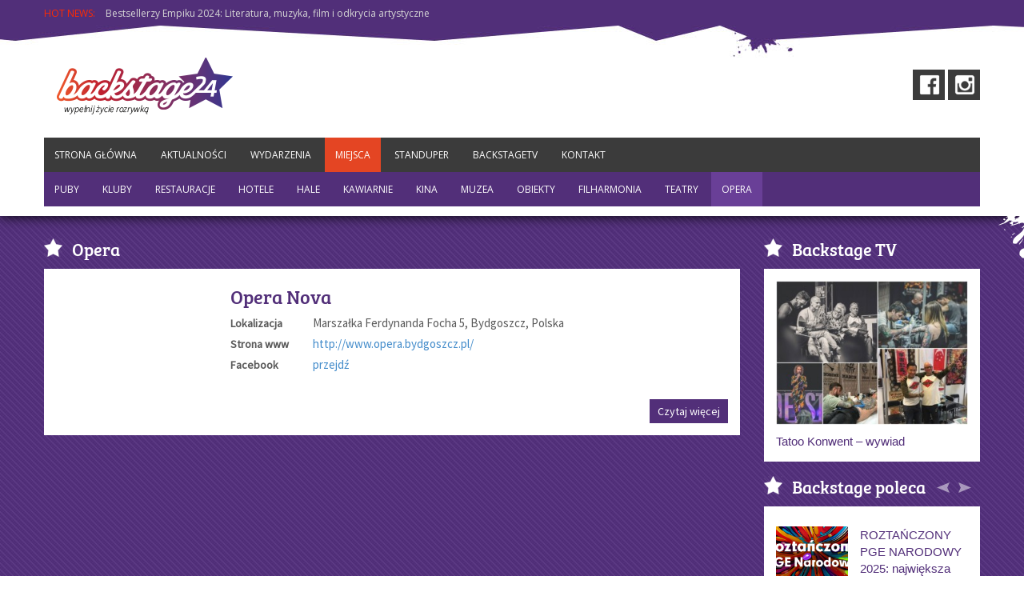

--- FILE ---
content_type: text/html; charset=UTF-8
request_url: http://backstage24.pl/miejsca_category/opera/
body_size: 9323
content:
<!DOCTYPE html>
<html lang="pl-PL" prefix="og: http://ogp.me/ns#">
<head>
<meta charset="UTF-8">
<meta name="viewport" content="width=device-width, initial-scale=1">
<link rel="profile" href="http://gmpg.org/xfn/11">
<link rel="pingback" href="http://backstage24.pl/xmlrpc.php">
  <link href="http://backstage24.pl/wp-content/themes/backstage24/images/favicon.ico" rel="shortcut icon" type="image/vnd.microsoft.icon" />
	<title>Archiwa: Opera - Backstage24</title>

<!-- This site is optimized with the Yoast SEO plugin v3.1.2 - https://yoast.com/wordpress/plugins/seo/ -->
<link rel="canonical" href="https://backstage24.pl/miejsca_category/opera/" />
<meta property="og:locale" content="pl_PL" />
<meta property="og:type" content="object" />
<meta property="og:title" content="Archiwa: Opera - Backstage24" />
<meta property="og:url" content="https://backstage24.pl/miejsca_category/opera/" />
<meta property="og:site_name" content="Backstage24" />
<!-- / Yoast SEO plugin. -->

<link rel="alternate" type="application/rss+xml" title="Backstage24 &raquo; Kanał z wpisami" href="https://backstage24.pl/feed/" />
<link rel="alternate" type="application/rss+xml" title="Backstage24 &raquo; Kanał z komentarzami" href="https://backstage24.pl/comments/feed/" />
		<script type="text/javascript">
			window._wpemojiSettings = {"baseUrl":"https:\/\/s.w.org\/images\/core\/emoji\/72x72\/","ext":".png","source":{"concatemoji":"http:\/\/backstage24.pl\/wp-includes\/js\/wp-emoji-release.min.js?ver=4.4.16"}};
			!function(a,b,c){function d(a){var c,d,e,f=b.createElement("canvas"),g=f.getContext&&f.getContext("2d"),h=String.fromCharCode;return g&&g.fillText?(g.textBaseline="top",g.font="600 32px Arial","flag"===a?(g.fillText(h(55356,56806,55356,56826),0,0),f.toDataURL().length>3e3):"diversity"===a?(g.fillText(h(55356,57221),0,0),c=g.getImageData(16,16,1,1).data,g.fillText(h(55356,57221,55356,57343),0,0),c=g.getImageData(16,16,1,1).data,e=c[0]+","+c[1]+","+c[2]+","+c[3],d!==e):("simple"===a?g.fillText(h(55357,56835),0,0):g.fillText(h(55356,57135),0,0),0!==g.getImageData(16,16,1,1).data[0])):!1}function e(a){var c=b.createElement("script");c.src=a,c.type="text/javascript",b.getElementsByTagName("head")[0].appendChild(c)}var f,g;c.supports={simple:d("simple"),flag:d("flag"),unicode8:d("unicode8"),diversity:d("diversity")},c.DOMReady=!1,c.readyCallback=function(){c.DOMReady=!0},c.supports.simple&&c.supports.flag&&c.supports.unicode8&&c.supports.diversity||(g=function(){c.readyCallback()},b.addEventListener?(b.addEventListener("DOMContentLoaded",g,!1),a.addEventListener("load",g,!1)):(a.attachEvent("onload",g),b.attachEvent("onreadystatechange",function(){"complete"===b.readyState&&c.readyCallback()})),f=c.source||{},f.concatemoji?e(f.concatemoji):f.wpemoji&&f.twemoji&&(e(f.twemoji),e(f.wpemoji)))}(window,document,window._wpemojiSettings);
		</script>
		<style type="text/css">
img.wp-smiley,
img.emoji {
	display: inline !important;
	border: none !important;
	box-shadow: none !important;
	height: 1em !important;
	width: 1em !important;
	margin: 0 .07em !important;
	vertical-align: -0.1em !important;
	background: none !important;
	padding: 0 !important;
}
</style>
<link rel='stylesheet' id='backstage24-style-css'  href='http://backstage24.pl/wp-content/themes/backstage24/style.css?ver=4.4.16' type='text/css' media='all' />
<link rel='https://api.w.org/' href='https://backstage24.pl/wp-json/' />
<link rel="EditURI" type="application/rsd+xml" title="RSD" href="https://backstage24.pl/xmlrpc.php?rsd" />
<link rel="wlwmanifest" type="application/wlwmanifest+xml" href="http://backstage24.pl/wp-includes/wlwmanifest.xml" /> 
<meta name="generator" content="WordPress 4.4.16" />
		<style type="text/css">.recentcomments a{display:inline !important;padding:0 !important;margin:0 !important;}</style>
			<link rel="stylesheet" type="text/css" href="http://backstage24.pl/wp-content/themes/backstage24/css/bootstrap.css">
	<link rel="stylesheet" type="text/css" href="http://backstage24.pl/wp-content/themes/backstage24/css/bootstrap-theme.css">
	<link rel="stylesheet" type="text/css" href="http://backstage24.pl/wp-content/themes/backstage24/css/template.css">
	<link href='http://fonts.googleapis.com/css?family=Open+Sans&subset=latin,latin-ext' rel='stylesheet' type='text/css'>
  	<link href='http://fonts.googleapis.com/css?family=Source+Sans+Pro&subset=latin,latin-ext' rel='stylesheet' type='text/css'>
  	<script src="//use.typekit.net/tuj5jva.js"></script>
<script> try { Typekit.load(); } catch(e){ }</script> 

	<script type="text/javascript" src="http://backstage24.pl/wp-content/themes/backstage24/js/jquery-2.1.1.min.js"></script>
  	<script type="text/javascript" src="http://backstage24.pl/wp-content/themes/backstage24/js/jquery.jrumble.1.3.js"></script>
  	<script type="text/javascript" src="http://backstage24.pl/wp-content/themes/backstage24/js/jquery.newsTicker.min.js"></script>
  	<script type="text/javascript" src="http://backstage24.pl/wp-content/themes/backstage24/js/bootstrap.min.js"></script>
    <script type="text/javascript" src="http://backstage24.pl/wp-content/themes/backstage24/js/jquery-ias.js"></script>
    <script type="text/javascript" src="http://backstage24.pl/wp-content/themes/backstage24/js/callbacks.js"></script>
    <script type="text/javascript" src="http://backstage24.pl/wp-content/themes/backstage24/js/extension/noneleft.js"></script>
    <script type="text/javascript" src="http://backstage24.pl/wp-content/themes/backstage24/js/extension/spinner.js"></script>
    <script type="text/javascript" src="http://backstage24.pl/wp-content/themes/backstage24/js/extension/trigger.js"></script>
  	<script type="text/javascript" src="http://backstage24.pl/wp-content/themes/backstage24/js/script.js"></script>
        
     <script>
        (function(i,s,o,g,r,a,m){i['GoogleAnalyticsObject']=r;i[r]=i[r]||function(){
        (i[r].q=i[r].q||[]).push(arguments)},i[r].l=1*new Date();a=s.createElement(o),
        m=s.getElementsByTagName(o)[0];a.async=1;a.src=g;m.parentNode.insertBefore(a,m)
        })(window,document,'script','//www.google-analytics.com/analytics.js','ga');
        
        ga('create', 'UA-61705954-1', 'auto');
        ga('send', 'pageview');
    </script>
    
</head>

<body class="archive tax-miejsca_category term-opera term-49 group-blog">
  	<div id="fb-root"></div>
	<script>(function(d, s, id) {
	  var js, fjs = d.getElementsByTagName(s)[0];
	  if (d.getElementById(id)) return;
	  js = d.createElement(s); js.id = id;
	  js.src = "//connect.facebook.net/pl_PL/sdk.js#xfbml=1&appId=666395650145499&version=v2.0";
	  fjs.parentNode.insertBefore(js, fjs);
	}(document, 'script', 'facebook-jssdk'));</script>

  <section id="newsbar">
  	<div class="holder">
  		<span>HOT NEWS:</span>
  		<ul class="hotnews" style="height: 20px; overflow: hidden;">
	  		
			<li>
				<a href="https://backstage24.pl/bestsellerzy-empiku-2024/">Bestsellerzy Empiku 2024: Literatura, muzyka, film i odkrycia artystyczne</a>
			</li>

			
			<li>
				<a href="https://backstage24.pl/gdansk-social-game-25/">Gdańsk Social Game – Wspólna Zabawa w Sercu Trójmiasta!</a>
			</li>

			
			<li>
				<a href="https://backstage24.pl/10-miejsc-trojmiescie-ktore-musisz-odwiedzic-2024-roku/">10 Miejsc w Trójmieście, Które Musisz Odwiedzić w 2024 Roku</a>
			</li>

			
			<li>
				<a href="https://backstage24.pl/popek-ujawnia-okladke-albumu-krol-albanii/">Popek ujawnia okładkę albumu „Król Albanii”.</a>
			</li>

			
			<li>
				<a href="https://backstage24.pl/aliexpresswpolsce/">AliExpress wchodzi do Polski &#8211; gigant sprzedaży internetowej. Będzie tanio jak nigdy!</a>
			</li>

			
			<li>
				<a href="https://backstage24.pl/popek-uniewinniony/">Popek uniewinniony! Już w Polsce!</a>
			</li>

			
			<li>
				<a href="https://backstage24.pl/lipnodisco/">Lipno Disco Festiwal przerwany a organizator zniknął !</a>
			</li>

			
			<li>
				<a href="https://backstage24.pl/ciemniejsza-strona-greya/">Co musisz wiedzieć o „Ciemniejszej stronie Greya”? [10 FAKTÓW]</a>
			</li>

			
			<li>
				<a href="https://backstage24.pl/warsaw-shore-kreci/">Warsaw Shore kręci po raz 5. Bez Alana lecz z nowymi bliźniakami!</a>
			</li>

					</ul>
  	
  	</div>
  </section>
  <section id="logobar">
  	<div class="holder">
      
  		  <a href="https://backstage24.pl/"><img src="http://backstage24.pl/wp-content/themes/backstage24/images/logo.png" class="logoimg"></a>
      
      <iframe src="//www.facebook.com/plugins/like.php?href=http%3A%2F%2Ffacebook.com%2F359446847526002&amp;width&amp;layout=button_count&amp;action=like&amp;show_faces=false&amp;share=false&amp;height=21" scrolling="no" frameborder="0" style="border:none; overflow:hidden; height:21px;" allowTransparency="true"></iframe>

<!--       <div class="pull-right cityselector">
      <img src="/images/city-logo.png" class="citylogo">
        <div class="dropdown">
          <a id="dLabel" role="button" class="cityselect" data-toggle="dropdown" data-target="#" href="javascript:void(0);">
            Bydgoszcz <span class="caret"></span>
          </a>


          <ul class="dropdown-menu dropdown-menu-right" role="menu" aria-labelledby="dLabel">
            <li><a href="#">Toruń</a></li>
          </ul>
        </div>
      </div> -->
      <div class="pull-right">
       <div class="socl">
        <a href="https://www.facebook.com/backstage24/" class="facebook" target="_blank"><img src="http://backstage24.pl/wp-content/themes/backstage24/images/facebook-48.png"></a>   
        <a href="http://instagram.com/backstage24pl" class="instagram"  target="_blank"><img src="http://backstage24.pl/wp-content/themes/backstage24/images/instagram-48.png"></a>   
       </div>
      </div>     
  	</div>
  </section>

    <nav class="navigation" role="navigation">
    <div class="holder">
      
        <div class="navbar-header">
          <button type="button" class="navbar-toggle" data-toggle="collapse" data-target="#navbar-modules">
            <span class="sr-only">Navigation</span>
            <span class="icon-bar"></span>
            <span class="icon-bar"></span>
            <span class="icon-bar"></span>
          </button>
        </div>

        <div class="collapse navbar-collapse" id="navbar-modules">
         	<ul id="menu-top_menu" class="navigationbar"><li id="menu-item-7" class="menu-item menu-item-type-custom menu-item-object-custom menu-item-has-children menu-item-7"><a href="https://backstage24.pl">Strona główna</a>
<ul class="sub-menu">
	<li id="menu-item-2927" class="menu-item menu-item-type-taxonomy menu-item-object-category menu-item-2927"><a href="https://backstage24.pl/kategoria/premiery/">Premiery &#8211; Filmy, Płyty, Ksiązki</a></li>
	<li id="menu-item-2928" class="menu-item menu-item-type-taxonomy menu-item-object-category menu-item-2928"><a href="https://backstage24.pl/kategoria/patronat/">Patronaty</a></li>
	<li id="menu-item-2929" class="menu-item menu-item-type-taxonomy menu-item-object-category menu-item-2929"><a href="https://backstage24.pl/kategoria/recenzje/">Recenzje</a></li>
</ul>
</li>
<li id="menu-item-856" class="menu-item menu-item-type-taxonomy menu-item-object-category menu-item-has-children menu-item-856"><a href="https://backstage24.pl/kategoria/aktualnosci/">Aktualności</a>
<ul class="sub-menu">
	<li id="menu-item-858" class="menu-item menu-item-type-taxonomy menu-item-object-category menu-item-858"><a href="https://backstage24.pl/kategoria/aktualnosci/kultura/">Kultura</a></li>
	<li id="menu-item-860" class="menu-item menu-item-type-taxonomy menu-item-object-category menu-item-860"><a href="https://backstage24.pl/kategoria/aktualnosci/rozrywka/">Rozrywka</a></li>
	<li id="menu-item-2934" class="menu-item menu-item-type-taxonomy menu-item-object-category menu-item-2934"><a href="https://backstage24.pl/kategoria/aktualnosci/rozrywka/koncert/">✔ Koncert</a></li>
	<li id="menu-item-2933" class="menu-item menu-item-type-taxonomy menu-item-object-category menu-item-2933"><a href="https://backstage24.pl/kategoria/aktualnosci/rozrywka/impreza/">✔ Impreza</a></li>
	<li id="menu-item-859" class="menu-item menu-item-type-taxonomy menu-item-object-category menu-item-859"><a href="https://backstage24.pl/kategoria/aktualnosci/muzyka/">Muzyka</a></li>
	<li id="menu-item-2930" class="menu-item menu-item-type-taxonomy menu-item-object-category menu-item-2930"><a href="https://backstage24.pl/kategoria/aktualnosci/kino/">Kino</a></li>
	<li id="menu-item-857" class="menu-item menu-item-type-taxonomy menu-item-object-category menu-item-857"><a href="https://backstage24.pl/kategoria/aktualnosci/konkursy/">Konkursy</a></li>
</ul>
</li>
<li id="menu-item-785" class="menu-item menu-item-type-custom menu-item-object-custom menu-item-has-children menu-item-785"><a href="https://backstage24.pl/wydarzenie/">Wydarzenia</a>
<ul class="sub-menu">
	<li id="menu-item-789" class="menu-item menu-item-type-taxonomy menu-item-object-wydarzenie_category menu-item-789"><a href="https://backstage24.pl/wydarzenie_category/koncert/">Koncert</a></li>
	<li id="menu-item-786" class="menu-item menu-item-type-taxonomy menu-item-object-wydarzenie_category menu-item-786"><a href="https://backstage24.pl/wydarzenie_category/impreza/">Impreza</a></li>
	<li id="menu-item-787" class="menu-item menu-item-type-taxonomy menu-item-object-wydarzenie_category menu-item-787"><a href="https://backstage24.pl/wydarzenie_category/kino/">Kino</a></li>
	<li id="menu-item-790" class="menu-item menu-item-type-taxonomy menu-item-object-wydarzenie_category menu-item-790"><a href="https://backstage24.pl/wydarzenie_category/opera/">Opera</a></li>
	<li id="menu-item-792" class="menu-item menu-item-type-taxonomy menu-item-object-wydarzenie_category menu-item-792"><a href="https://backstage24.pl/wydarzenie_category/teatr/">Teatr</a></li>
	<li id="menu-item-2931" class="menu-item menu-item-type-taxonomy menu-item-object-category menu-item-2931"><a href="https://backstage24.pl/kategoria/wydarzenie-tygodnia/">Wydarzenie tygodnia!</a></li>
</ul>
</li>
<li id="menu-item-794" class="menu-item menu-item-type-custom menu-item-object-custom current-menu-ancestor current-menu-parent menu-item-has-children menu-item-794"><a href="https://backstage24.pl/miejsca/">Miejsca</a>
<ul class="sub-menu">
	<li id="menu-item-804" class="menu-item menu-item-type-taxonomy menu-item-object-miejsca_category menu-item-804"><a href="https://backstage24.pl/miejsca_category/puby/">Puby</a></li>
	<li id="menu-item-800" class="menu-item menu-item-type-taxonomy menu-item-object-miejsca_category menu-item-800"><a href="https://backstage24.pl/miejsca_category/kluby/">Kluby</a></li>
	<li id="menu-item-805" class="menu-item menu-item-type-taxonomy menu-item-object-miejsca_category menu-item-805"><a href="https://backstage24.pl/miejsca_category/restauracje/">Restauracje</a></li>
	<li id="menu-item-797" class="menu-item menu-item-type-taxonomy menu-item-object-miejsca_category menu-item-797"><a href="https://backstage24.pl/miejsca_category/hotele/">Hotele</a></li>
	<li id="menu-item-796" class="menu-item menu-item-type-taxonomy menu-item-object-miejsca_category menu-item-796"><a href="https://backstage24.pl/miejsca_category/hale/">Hale</a></li>
	<li id="menu-item-798" class="menu-item menu-item-type-taxonomy menu-item-object-miejsca_category menu-item-798"><a href="https://backstage24.pl/miejsca_category/kawiarnie/">Kawiarnie</a></li>
	<li id="menu-item-799" class="menu-item menu-item-type-taxonomy menu-item-object-miejsca_category menu-item-799"><a href="https://backstage24.pl/miejsca_category/kina/">Kina</a></li>
	<li id="menu-item-801" class="menu-item menu-item-type-taxonomy menu-item-object-miejsca_category menu-item-801"><a href="https://backstage24.pl/miejsca_category/muzea/">Muzea</a></li>
	<li id="menu-item-802" class="menu-item menu-item-type-taxonomy menu-item-object-miejsca_category menu-item-802"><a href="https://backstage24.pl/miejsca_category/obiekty/">Obiekty</a></li>
	<li id="menu-item-795" class="menu-item menu-item-type-taxonomy menu-item-object-miejsca_category menu-item-795"><a href="https://backstage24.pl/miejsca_category/filharmonia/">Filharmonia</a></li>
	<li id="menu-item-806" class="menu-item menu-item-type-taxonomy menu-item-object-miejsca_category menu-item-806"><a href="https://backstage24.pl/miejsca_category/teatry/">Teatry</a></li>
	<li id="menu-item-803" class="menu-item menu-item-type-taxonomy menu-item-object-miejsca_category current-menu-item menu-item-803"><a href="https://backstage24.pl/miejsca_category/opera/">Opera</a></li>
</ul>
</li>
<li id="menu-item-4229" class="menu-item menu-item-type-taxonomy menu-item-object-category menu-item-4229"><a href="https://backstage24.pl/kategoria/standuper/">StandUper</a></li>
<li id="menu-item-862" class="menu-item menu-item-type-taxonomy menu-item-object-category menu-item-has-children menu-item-862"><a href="https://backstage24.pl/kategoria/backstagetv-zapowiedzi-2/">BackstageTV</a>
<ul class="sub-menu">
	<li id="menu-item-2932" class="menu-item menu-item-type-taxonomy menu-item-object-category menu-item-2932"><a href="https://backstage24.pl/kategoria/backstagetv-zapowiedzi-2/wywiady/">Wywiady</a></li>
</ul>
</li>
<li id="menu-item-825" class="menu-item menu-item-type-post_type menu-item-object-page menu-item-has-children menu-item-825"><a href="https://backstage24.pl/kontakt/">Kontakt</a>
<ul class="sub-menu">
	<li id="menu-item-829" class="menu-item menu-item-type-post_type menu-item-object-page menu-item-829"><a href="https://backstage24.pl/redakcja/">Redakcja Backstage24</a></li>
	<li id="menu-item-826" class="menu-item menu-item-type-post_type menu-item-object-page menu-item-826"><a href="https://backstage24.pl/o-nas/">O nas</a></li>
	<li id="menu-item-827" class="menu-item menu-item-type-post_type menu-item-object-page menu-item-827"><a href="https://backstage24.pl/partnerzy/">Partnerzy</a></li>
	<li id="menu-item-828" class="menu-item menu-item-type-post_type menu-item-object-page menu-item-828"><a href="https://backstage24.pl/patronat-wspolpraca/">Patronat / Współpraca</a></li>
</ul>
</li>
</ul>        </div>

    </div>
  </nav>

  <section id="content">
  	
  	<div class="holder">
<div class="row">
	<div class="col-sm-9" id="posts"><div class="section_title">Opera</div>						
				
<article id="post-442" class="article_container martop post post-442 miejsca type-miejsca status-publish has-post-thumbnail hentry miejsca_category-opera">
<div class="row">

	<div class="col-sm-3">
			<div class="article-thumbnail">
				<a href="https://backstage24.pl/miejsca/opera-nova/">
					
				</a>
			</div>

	</div>
		
	<div class="col-sm-9">
		<div class="article_text" style="height: auto;">
			<h2><a href="https://backstage24.pl/miejsca/opera-nova/">Opera Nova</a></h2>
		<label>Lokalizacja</label> Marszałka Ferdynanda Focha 5, Bydgoszcz, Polska<br>		 <label>Strona www</label> <a href='http://www.opera.bydgoszcz.pl/' target='_blank'>http://www.opera.bydgoszcz.pl/</a><br>		 <label>Facebook</label> <a href='https://www.facebook.com/pages/Opera-Nova-w-Bydgoszczy/'>przejdź</a><br>						</div>
		<div class="article_footer">
			<div class="row">
				<div class="col-xs-12" style="text-align:right">
					<a href="https://backstage24.pl/miejsca/opera-nova/" class="readmore">Czytaj więcej</a>
				</div>
			</div>
		</div>
	</div>
	<!-- <div class="featured">Redakcja<br>Poleca</div> -->

</div>
</article>

			
			
			</div>
	<div class="col-sm-3">
	
<!-- <div id="secondary" class="widget-area" role="complementary"> -->
	<!-- </div> --><!-- #secondary -->


<div class="section_title">Backstage TV</div>
<div class="article_container">
	<div class="backstagetvmodule" id="backstagetv">
		
									
				<a href="https://backstage24.pl/tatoo-konwent-wywiad/">
				<img width="300" height="225" src="https://backstage24.pl/wp-content/uploads/2016/07/Untitled-610x457-300x225.jpeg" class="img-responsive wp-post-image" alt="Untitled-610x457" srcset="https://backstage24.pl/wp-content/uploads/2016/07/Untitled-610x457-300x225.jpeg 300w, https://backstage24.pl/wp-content/uploads/2016/07/Untitled-610x457.jpeg 610w" sizes="(max-width: 300px) 100vw, 300px" />			
				<div class="caption-title">Tatoo Konwent &#8211; wywiad</div>

						</a>
				
				
	</div>
</div>

<div class="section_title">Backstage poleca

  <!-- Controls -->
  <a class="leftbtv carousel-control" href="#backstage" role="button" data-slide="prev">
    <img src="http://backstage24.pl/wp-content/themes/backstage24/images/arrow-left.png">
  </a>
  <a class="rightbtv carousel-control" href="#backstage" role="button" data-slide="next">
    <img src="http://backstage24.pl/wp-content/themes/backstage24/images/arrow-right.png">
  </a>

</div>

<div class="article_container backstagetvmodule carousel" id="backstage" data-ride="carousel" data-interval="false">
	<div class="carousel-inner">

			<div class="item active">
					<a href="https://backstage24.pl/roztanczony-pge-narodowy-2025-najwieksza-impreza-taneczna-wraca-warszawy/">
						<img width="90" height="90" src="https://backstage24.pl/wp-content/uploads/2025/09/obraz_2025-09-01_162925382-150x150.png" class="img-responsive backstagemoduleimg wp-post-image" alt="Roztanczony-Narodowy" />							<div class="caption-title">ROZTAŃCZONY PGE NARODOWY 2025: największa impreza taneczna wraca do Warszawy!!</div>
							<p><p>W sobotę 27 września 2025 r. stadion PGE Narodowy zamieni się w jeden wielki parkiet. Na dwóch scenach – Rap/Pop i Disco – wystąpi plejada gwiazd, a dziesiątki tysięcy fanów bawić się będą przy hitach znanych z radiowych i klubowych playlist. Sprzedaż biletów trwa – ceny od 95 [&hellip;]</p>
</p>
					</a>
			</div>
			
			
			<div class="item ">
					<a href="https://backstage24.pl/meskie-granie-2025-gdansku-muzyczna-eksplozja-emocje-gwiazdami/">
						<img width="90" height="90" src="https://backstage24.pl/wp-content/uploads/2025/07/IMG_0809-150x150.jpeg" class="img-responsive backstagemoduleimg wp-post-image" alt="IMG_0809" />							<div class="caption-title">Męskie Granie 2025 w Gdańsku: muzyczna eksplozja i emocje pod gwiazdami!</div>
							<p><p>&#x1f4cd; Polsat Plus Arena Gdańsk | &#x1f4c5; 18–19 lipca 2025 Pierwszy dzień Męskiego Grania 2025 w Gdańsku udowodnił, że to wydarzenie to coś więcej niż tylko festiwal – to muzyczna tradycja, która co roku zaskakuje świeżością, emocjami i świetną produkcją. W piątek 18 lipca setki fanów z całej [&hellip;]</p>
</p>
					</a>
			</div>
			
			
			<div class="item ">
					<a href="https://backstage24.pl/salt-wave-2025/">
						<img width="90" height="90" src="https://backstage24.pl/wp-content/uploads/2025/05/obraz_2025-05-14_212800215-150x150.png" class="img-responsive backstagemoduleimg wp-post-image" alt="obraz_2025-05-14_212800215" />							<div class="caption-title">Salt Wave 2025 w Jastarni – muzyczna uczta nad Bałtykiem!</div>
							<p><p>Jeśli marzysz o wyjątkowym muzycznym doświadczeniu w klimacie nadmorskim, to festiwal Salt Wave by Porsche 2025 jest wydarzeniem, którego nie możesz przegapić! Już 1 i 2 sierpnia na lotnisku w malowniczej Jastarni, na Półwyspie Helskim, odbędzie się butikowy festiwal, który łączy różnorodne brzmienia, wyjątkową atmosferę i bliskość natury. [&hellip;]</p>
</p>
					</a>
			</div>
			
			
			<div class="item ">
					<a href="https://backstage24.pl/bydgoskie-juwenalia-2025/">
						<img width="90" height="90" src="https://backstage24.pl/wp-content/uploads/2025/05/obraz_2025-05-14_211933179-150x150.png" class="img-responsive backstagemoduleimg wp-post-image" alt="obraz_2025-05-14_211933179" />							<div class="caption-title">Bydgoskie Juwenalia 2025 – największe studenckie święto w mieście!!</div>
							<p><p>Maj to miesiąc, w którym Bydgoszcz tętni życiem studenckim jak nigdy wcześniej. Tegoroczne Juwenalia, które odbyły się w dniach 12–17 maja 2025 roku, po raz kolejny zgromadziły tysiące młodych ludzi z bydgoskich uczelni oraz mieszkańców miasta, oferując niezapomniane chwile zabawy, muzyki i integracji. Jak to się zaczęło? Symboliczne [&hellip;]</p>
</p>
					</a>
			</div>
			
			
			<div class="item ">
					<a href="https://backstage24.pl/jimek-goscie-gdnasku/">
						<img width="90" height="90" src="https://backstage24.pl/wp-content/uploads/2025/04/obraz_2025-04-25_141550117-150x150.png" class="img-responsive backstagemoduleimg wp-post-image" alt="Jimek w Gdansku" />							<div class="caption-title">&#x1f3b6; JIMEK &#038; GOŚCIE – SUBKLASYKA w Gdańsku: Koncert, którego nie możesz przegapić!!</div>
							<p><p>Już 17 maja 2025 roku w ERGO ARENA w Gdańsku odbędzie się wyjątkowe wydarzenie muzyczne – koncert JIMEK &amp; GOŚCIE – SUBKLASYKA. To część ogólnopolskiej trasy koncertowej, która łączy symfoniczne brzmienia z energetycznym hip-hopem, tworząc niezapomniane widowisko. &#x1f3b5; SUBKLASYKA to projekt Radzimira Dębskiego, znanego szerzej jako JIMEK, który od [&hellip;]</p>
</p>
					</a>
			</div>
			
			

	</div>
</div>



<div class="section_title">NA EKRANIE

  <!-- Controls -->
  <a class="leftbtv carousel-control" href="#backstage2" role="button" data-slide="prev">
    <img src="http://backstage24.pl/wp-content/themes/backstage24/images/arrow-left.png">
  </a>
  <a class="rightbtv carousel-control" href="#backstage2" role="button" data-slide="next">
    <img src="http://backstage24.pl/wp-content/themes/backstage24/images/arrow-right.png">
  </a>

</div>

<div class="article_container backstagetvmodule carousel" id="backstage2" data-ride="carousel" data-interval="false">
	<div class="carousel-inner">

			<div class="item active">
					<a href="https://backstage24.pl/wszyscy-wierza-igrzyska-zwierzakow-igrzyska-zwierzakow-dzis-kinach/">
						<img width="90" height="90" src="https://backstage24.pl/wp-content/uploads/2022/05/igrzyska0kino22-150x150.jpg" class="img-responsive backstagemoduleimg wp-post-image" alt="igrzyska0kino22" />							<div class="caption-title">Kiedy wszyscy w ciebie nie wierzą&#8230;- „Igrzyska zwierzaków&#8221; „Igrzyska zwierzaków&#8221; od dziś w kinach!!</div>
							<p><p>„Igrzyska zwierzaków&#8221;  O czym tak naprawdę marzą zwierzęta? Zarówno w bajkowym świecie Sanktuarium, jak i w prawdziwym życiu – nikt nie chce być oceniany po pozorach. Groźnie wyglądający krokodyl może mieć przecież gołębie serce, żmija okazać się wierną i lojalną towarzyszką, a urocza panda pokazać zadziorny charakterek. Z [&hellip;]</p>
</p>
					</a>
			</div>
			
			
			<div class="item ">
					<a href="https://backstage24.pl/premiera-proceder/">
						<img width="90" height="90" src="https://backstage24.pl/wp-content/uploads/2019/09/PROCEDER-6-fot-Wojciech-Węgrzyn-150x150.jpg" class="img-responsive backstagemoduleimg wp-post-image" alt="PROCEDER 6 fot Wojciech Węgrzyn" />							<div class="caption-title">Premiera: Proceder!</div>
							<p><p>„Proceder” to poruszająca historia rapera Tomasza Chady –  chłopaka z blokowisk, z duszą poety i darem do wpadania w poważne kłopoty. Prawdziwy i szczery do bólu w swoich tekstach, Chada ginie w niewyjaśnionych okolicznościach zostawiając zszokowanych fanów i dziewczynę, którą kochał. Muzyka była całym jego życiem &#8211; pasją [&hellip;]</p>
</p>
					</a>
			</div>
			
			
			<div class="item ">
					<a href="https://backstage24.pl/premiera-nieznajomi/">
						<img width="90" height="90" src="https://backstage24.pl/wp-content/uploads/2019/09/Fot_Jaroslaw_Sosinski__NIEZNAJOMI__4-150x150.jpg" class="img-responsive backstagemoduleimg wp-post-image" alt="(NIE)ZNAJOMI, © Fot Jaroslaw Sosinski / MIMIKRA, Operator obrazu Micha? D?bal, Produkcja MIMIKRA, Re?yser Tadek ?liwaMaja Ostaszewska, Katarzyna Smutniak ,Lukasz Simlat ,Aleksandra Domanska ,Tomasz Kot, Michal Zurawski ,Wojciech Zoladkowicz," />							<div class="caption-title">Premiera: „(Nie)znajomi”!</div>
							<p><p>„(Nie)znajomi&#8221; to wzruszający i zabawny film o miłościach, inspirowany hitem, który pokochały miliony widzów na całym świecie. Grupa przyjaciół decyduje się zagrać w trakcie kolacji w niewinną grę. Do zakończenia spotkania wszyscy muszą ujawniać wiadomości przychodzące na ich telefony, a rozmowy mają odbywać się w trybie głośnomówiącym. Jak [&hellip;]</p>
</p>
					</a>
			</div>
			
			
			<div class="item ">
					<a href="https://backstage24.pl/ciemniejsza-strona-greya/">
						<img width="90" height="90" src="https://backstage24.pl/wp-content/uploads/2017/02/636219900369353449-150x150.jpeg" class="img-responsive backstagemoduleimg wp-post-image" alt="636219900369353449" />							<div class="caption-title">Co musisz wiedzieć o „Ciemniejszej stronie Greya”? [10 FAKTÓW]!</div>
							<p><p>&#8222;Ciemniejsza strona Greya&#8221;, kolejna część erotycznego romansu na podstawie bestsellerowej serii powieści E. L. James, trafi do kin 10 lutego. Z okazji premiery, zebraliśmy wszystkie najważniejsze informacje, które musicie wiedzieć o kontynuacji &#8222;50 twarzy Greya&#8221;. Dziś na ekrany polskich kin wchodzi kolejna odsłona historii Christiana Greya. Z tej okazji [&hellip;]</p>
</p>
					</a>
			</div>
			
			
			<div class="item ">
					<a href="https://backstage24.pl/zjednoczone-stany-milosci/">
						<img width="90" height="90" src="https://backstage24.pl/wp-content/uploads/2016/08/zjednoczone-150x150.jpg" class="img-responsive backstagemoduleimg wp-post-image" alt="zjednoczone" />							<div class="caption-title">Zjednoczone stany miłości!</div>
							<p><p>Raz na jakiś czas warto przyjrzeć się nieco innej propozycji filmowej, może bardziej skłaniającej do refleksji nad życiem a przynajmniej na pewno znacząco odbiegającej od wielkich amerykańskich produkcji. W moim wypadku padło na &#8222;Zjednoczone stany miłości&#8221;. Jest to nowy, alternatywny polski film posiadający elementy zarówno obyczajowego kina, jak [&hellip;]</p>
</p>
					</a>
			</div>
			
			

	</div>
</div>




<div class="section_title">Facebook</div>
<div class="article_container">
	<div class="fb-like-box" data-href="https://www.facebook.com/Backstage24" data-width="240" data-height="420" data-colorscheme="light" data-show-faces="true" data-header="false" data-stream="false" data-show-border="false"></div>
</div>	</div>
</div>
	</div>
</div>


	<div class="holder">
    	  <div class="section_title">Partnerzy</div>
    </div>
	<section id="partners">
	    <div class="holder">
			<a href="http://www.cooltura.pl/" rel="attachment wp-att-4197"><img class="alignnone wp-image-4197" src="https://backstage24.pl/wp-content/uploads/2018/11/Logo-CoolturaPL.png" alt="Logo CoolturaPL" width="242" height="49" /></a>     <a href="https://www.lovebydgoszcz.pl/" rel="attachment wp-att-4317"><img class="alignnone wp-image-4317" src="https://backstage24.pl/wp-content/uploads/2022/05/logo-lovebydgoszcz-—-kopia.png" alt="logo-lovebydgoszcz — kopia" width="238" height="78" /></a>

 	    </div>
  	</section>

<section id="footer">
    <div class="holder">
        <a href="https://backstage24.pl/redakcja"> Redakcja </a> |
        <a href="https://backstage24.pl/kontakt"> Napisz do nas</a> |
        <a href="https://backstage24.pl/reklama"> Reklama</a>
     
      <div class="pull-right">
         Copyright © 2015 Backstage24.pl, korzystanie z portalu oznacza akceptacje <a href="https://backstage24.pl/regulamin">regulaminu</a>. 
      </div>
    </div>
  </section>


<script type='text/javascript' src='http://backstage24.pl/wp-content/themes/backstage24/js/navigation.js?ver=20120206'></script>
<script type='text/javascript' src='http://backstage24.pl/wp-content/themes/backstage24/js/skip-link-focus-fix.js?ver=20130115'></script>
<script type='text/javascript' src='http://backstage24.pl/wp-includes/js/wp-embed.min.js?ver=4.4.16'></script>

</body>
</html>


--- FILE ---
content_type: text/css
request_url: http://backstage24.pl/wp-content/themes/backstage24/css/template.css
body_size: 5803
content:
body{
	background: url(../images/bg.jpg) repeat center center fixed;
}
.holder{
	max-width: 1170px;
	margin: 0 auto;
	position: relative;
}
section{
	display: block;
}
a,
a:hover,
a:active,
a:focus,
a:visited{
	outline: none !important;
	text-decoration: none !important;
}
section#newsbar{
	background-image: url(../images/newsbar_bg.jpg);
	background-color: #522f79;
	background-position: center bottom;
	padding: 15px 20px;
	font-family: 'Open Sans', sans-serif;
	height: 52px;
	padding-top: 8px;
	color: #d5d5d5;
	font-size: 12px;
	padding-bottom: 64px;
	background-repeat: no-repeat;
	margin-bottom: -6px;
	z-index: 5;
	position: relative;
}
section#newsbar span{
	color: #ff2b00;
	font-size: 12px;
}
section#newsbar a{
	color: #d5d5d5;
	font-size: 12px;
}
section#logobar{
	background: white;
	padding: 20px 0;
	padding-top:0;
	position: relative;
	z-index: 4;
}
section#logobar a{
	padding-left: 15px
}
section#logobar .logoimg{
	vertical-align: -28px;
}
nav.navigation{
	background: white;
	box-shadow: 0 0 15px 0 black;
}
nav.navigation ul {
	list-style: none;
	margin:0;
	padding:0;
}
.navbar-header{
	background: #3b3b3b;
}
.navbar-toggle{
	border-color: white !important;
}
.icon-bar{
	background: white;
}

@media (max-width: 768px){
	nav.navigation ul.sub-menu{
		position: relative !important;
		background: #494949 !important;
		margin: 10px 0px;
		display: block !important;
		margin-bottom: 0;
		padding-left: 10px !important;

	}
	nav.navigation ul.navigationbar li{
		display: block !important;
	}
	nav.navigation ul.navigationbar li a{
		display: block !important;
		text-align: center;
	}
	.article-thumbnail{
		text-align: center;
		background: rgb(233, 233, 233);
		margin: 0 -15px;
		margin-bottom: 15px;

	}
	.article-thumbnail img{
		margin:0 auto;
	}
}

nav.navigation ul.navigationbar{
	background: #3b3b3b;
	font-family: 'Open Sans', sans-serif;
	position: relative;
	display: block;
	text-transform: uppercase;
	margin-bottom: 55px;
}

nav.navigation ul.navigationbar li{
	display: inline-block;
	font-size: 12px;
}
nav.navigation ul.navigationbar li a{
	display: inline-block;
	color: white;
	padding: 13px;
}
nav.navigation ul.navigationbar li.current-menu-item,
nav.navigation ul.navigationbar li.current-menu-parent,
nav.navigation ul.navigationbar li:hover a{
	text-decoration: none;
	background: #e44523;
}

nav.navigation ul.navigationbar li:first-child > ul.sub-menu,
nav.navigation ul.navigationbar li:hover > ul.sub-menu,
nav.navigation ul.navigationbar li.current-menu-parent > ul.sub-menu,
nav.navigation ul.navigationbar li.current-menu-item > ul.sub-menu{
	display: block;
	z-index: 5;
}
nav.navigation ul.navigationbar li:hover > ul.sub-menu{
	z-index: 10;
}
nav.navigation ul.sub-menu li.current-menu-item a {
    background: rgb(105, 63, 151) !important;
}
nav.navigation ul.sub-menu{
	position: absolute;
	top:100%;
	left:0;
	right:0;
	padding:0px;
	background-color: #522f79;
	z-index: 5;

	display: none;
}
nav.navigation ul.sub-menu li a{
	background-color: #522f79 !important;
}
nav.navigation ul.sub-menu li:hover a{
	background-color: rgb(105, 63, 151) !important;
}

.navbar-collapse{
	padding: 0 !important;
}
ul.hotnews{
	list-style: none;
	margin: 0;
	padding: 0;
	display: inline-block;
	vertical-align: -7px;
	margin-left: 10px;
}
#eventbar{
	background: transparent url(../images/splash-big.png);
	background-position: center bottom;
	background-repeat: repeat-x;
}
#eventbar .holder{
	background-color: white;
	padding-bottom: 15px;
	padding-top: 5px;
}
#eventbar .ev_photo{
	overflow: hidden;
	height: 260px;
	margin-left: 15px;
}
#eventbar .minititle{
	color: #e44523;
	font-family: "bree-serif";
	font-size: 16px;
}
.article_container{
	background: white;
	padding: 15px;
	font-family: 'Source Sans Pro', sans-serif;
	color: #595959;
	font-size: 15px;
	margin-bottom: 15px;
	position: relative;
	overflow: hidden;
}
.article_container h2{
	margin: 0;
	margin-bottom: 10px;
	font-family: 'Source Sans Pro', sans-serif;
	color: #595959;
}
.article_container h2 a{
	font-family: "bree-serif";
	color: #522f79;
	font-size: 18pt;
	display: block;
}
.article_container a.readmore{
	background: #522f79;
	display: inline-block;
	padding:5px 10px;
	color: white;
	margin-top: 8px;

	transition: all 0.3s;
	-moz-transition: all 0.3s;
}
.article_container a.readmore:hover{
	background: #e44523;
}
.article_footer{
	padding:0 0;
	margin-top:20px;
	color: #595959;
	font-size: 14px;
}

.article_footer span{
	display: block;
	color: #595959;
}
.article_footer a{
	color: #522f79;
}
.article_text{
	height: 150px;
	overflow: hidden;
	padding-top:6px;
}
.article_text img.alignleft{
	margin-top: 1em;
	margin-bottom: 1em;
}
.article_container .featured{
	position: absolute;
	top: 12px;
	right: -32px;
	background: #E44523;
	color: white;
	padding: 5px 30px;
	line-height: 10px;
	-webkit-transform: rotate(45deg);
	-moz-transform: rotate(45deg);
	-o-transform: rotate(45deg);
	transform: rotate(45deg);
	text-align: center;
}
ul.actions{
	list-style: none;
	margin: 0;
	display: block;
	position: absolute;
	top:0;
	right: 15px;
}
ul.actions li{
	display: inline-block;
	margin-right: 10px;
}

#content{
	padding-top: 15px;
	margin-bottom: -10px;
	background-image: url(../images/splash-small-white.png), url(../images/phoneman.png);
	background-repeat: no-repeat;
	background-position: center 0, center bottom;;


	background-color: transparent ;
}
.section_title {
	font-family: "bree-serif";
	color: white;
	font-size: 22px;
	padding-left: 35px;
	margin:10px 0;
	position: relative;
}
.section_title:before{
	background: url(../images/star.png);
	background-repeat: no-repeat;
	display: block;
	background-position:0 3px;
	content: ' ';
	position: absolute;
	left: 0;
	top: 0;
	bottom: 0;
	width: 24px;
	transition: all 0.5s;
	-moz-transition: all 0.5s;
}
.section_title:hover:before{
	transform: rotate(360deg);
	-moz-transform: rotate(360deg);
}
.article-thumbnail,
.mod-articles-category-image{
	display: block;
	overflow: hidden;
	position: relative;
}

.article-thumbnail img,
.mod-articles-category-image img{
	-webkit-transition: all 0.3s;
	-moz-transition: all 0.3s;
	-ms-transition: all 0.3s;
	-o-transition: all 0.3s;
	transition: all 0.3s;
	position: relative;
	z-index: 1;
	min-width: 100%;
}
.article_container:hover .article-thumbnail img,
.mod-articles-category-image:hover img{
	-moz-transform: scale(1.2) rotate(8deg);
	-webkit-transform: scale(1.2) rotate(8deg);
	-o-transform: scale(1.2) rotate(8deg);
	-ms-transform: scale(1.2) rotate(8deg);
	transform: scale(1.2) rotate(8deg);
}
.article-thumbnail,
.mod-articles-category-image {position: relative;}

.article-thumbnail:hover a:after,
.mod-articles-category-image:hover:after{
	opacity: 1;
}
.article-thumbnail a:after,
.mod-articles-category-image:after {
	background: rgba(82, 47, 121, 0.58);
	background-image: url(../images/loop.png);
	background-position: center center;
	background-repeat: no-repeat;
	left: 0px;
	top: 0px;
	right: 0px;
	bottom: 0px;
	position: absolute;
	opacity: 0;
	-webkit-transition: all .5s;
	transition: all .5s;
	content: ' ';
	z-index: 2;
}
.mod-articles-category-title{
	display: block;
	text-align: center;
	color: white;
	font-family: 'Myriad Pro', sans-serif;
	position: relative;
	background: rgba(82, 47, 121, 0.77);
	padding: 4px 0px;
	z-index: 1;
	position: absolute;
  	bottom: 0;
  	left: 0;
  	right: 0;
}
.mod-articles-category-title:hover{
	color: #522f79;
}
.article_picture{
	margin: 15px -15px;
	background: rgb(233, 233, 233);
	text-align: center;
	margin-top:0;
	height: 300px;
	overflow: hidden;
	position: relative;
	margin-top:-15px;
  -webkit-background-size: cover;
  -moz-background-size: cover;
  -o-background-size: cover;
  background-size: cover;
  background-position: center center;
  background-repeat: no-repeat;
  box-shadow: inset 0 0 45px 0 black;
  border-bottom: 1px solid black;  
}

.article_picture h2{
	position: absolute;
	bottom: 50px;
	opacity: 0.5;
	text-shadow: 1px 1px 3px rgba(0,0,0,.5);
	color: white;
	left: 0;
	right: 0;
	background: rgba(82, 47, 121, 0.63);
	padding: 6px 0 7px 0;
	transition: all 1s;
	-webkit-transition: all 1s;
}
.article_picture .category-name{
	z-index: 5;
	background: #e44523;
	padding: 5px 10px;
	color: white;
	display: inline-block;
	margin: 15px 0;
	float: left;
	margin-left: 15px;
	margin-right: -10px;
}
.article_picture .category-name a{
	color: white;
	text-decoration: none;
}
.article_picture .category-name.club{
	background: #522F79;
}
.banner{
	position: absolute;
	bottom: 0;
	left: 15px;
	right: 15px;
	border:1px solid #dddddd;
}
.bannergroup {
	display: block !important;
	height: 150px;
}
.onebanner img{
	max-width: 100%;
	display: block;
}
.jmodedit{
	display: block !important;
	content: url('../images/edit.png');
	background: rgb(61, 61, 61);
	width: auto !important;
	height: auto !important;
}
.avatar{
	width: 45px;
	height: 45px;
	float: left;
	margin-right: 10px;
	border-radius: 50%;
	margin-top: -3px;
}
.scevents.article_container{
	margin-top: 0;
}
.scevents{
	margin-top: 15px;
}
.scevents ul{
	list-style: none;
	margin: 0;
	padding: 0;
}
.scevents ul li a{
	display: block;
	color:#757575;
	font-family: 'Open Sans', sans-serif;
}

.slider{
	position: relative;
}
.slider .carousel-inner > .item > img,.slider .carousel-inner > .item > a > img{
	min-width: 100%;
}
.slider .carousel-caption{
	position: absolute;
	bottom: 0;
	right: 0;
	left: 0;
	background: rgba(82, 47, 121, 0.75);
	text-align: left;
	padding: 15px 15px;
	font-size: 14px;
	font-family: 'Open Sans', sans-serif;
	height: 52px;

	-webkit-transition: all 0.3s;
	-moz-transition: all 0.3s;
	-ms-transition: all 0.3s;
	-o-transition: all 0.3s;
	transition: all 0.3s;	
	z-index: 2;
}
#slider .item{
	max-height: 260px !important;
}
.carousel-control{
	display: none;
	background: transparent !important;
}
#wydarzenia:hover .carousel-control,
.slider:hover .carousel-control{
	display: block;
}
.slider .carousel-caption .caption-title{
	margin-bottom: 15px;
	font-size: 16px;
}

.slider .carousel-caption:hover{
	height: 100%;
	background: rgba(82, 47, 121, 0.95);
	padding: 50px 80px;
}

.backstagetvmodule .caption-title{
	color: #522f79;
	margin-top:10px;
	font-family: 'Myriad Pro', sans-serif;
}
.backstagetvmodule p{
	font-size:12px;
	font-family: 'Source Sans Pro', sans-serif;
	margin-top: 10px;
	color: #595959;
}
.backstagemoduleimg{
	float: left;
	margin-right: 15px;
	margin-bottom: 15px;
}
.backstagetvmodule#backstage{
	min-height: 190px
}
.rightbtv,
.leftbtv{
	display: block;
	bottom: auto !important;
	left: auto !important;
}
.rightbtv.carousel-control{
	right:0px !important;
}
.leftbtv.carousel-control{
	right:25px !important;
}

#partners {
	background: white;
	padding: 15px 0;
	text-align: center;
}
#partners a{
	display: inline-block;
	padding: 5px 10px;
}
#footer{
	font-family: 'Source Sans Pro', sans-serif;
	color: white;
	margin: 25px 0;

}

#footer a{
	color: white;
	display: inline-block;
	padding: 0 5px;
}

.martop{
	margin-bottom:30px;
}
.cityselector{
	padding-top:22px;
	position: relative;
}
.citylogo{
	position: absolute;
	right: 215px;
}
.cityselect{
	font-family: 'Open sans', sans-serif;
	color: #7a7777 !important;
	border: 1px solid #cccccc;
	display: inline-block;
	padding: 7px 14px;
	border-radius: 5px;
	text-align: left;
	position: relative;
	min-width: 195px;
}
.cityselect .caret{
	position: absolute;
	right: 10px;
	top: 14px;
}
.cityselector .dropdown-menu{
	margin-top: 0;
	border-top-left-radius: 0;
	border-top-right-radius: 0;
	min-width: 195px;
}
.cityselector .open .cityselect{
	border-bottom-left-radius: 0;
	border-bottom-right-radius: 0;
}
.ias-trigger{
	background-image: url(../images/kreski.png);
	background-repeat: no-repeat;
	background-position: center 20px;
}
.ias-trigger a{
	color: white;
	border: 1px solid white;
	padding: 6px 10px;
	padding-left: 5px;
	margin-left: 45px;

	-webkit-transition: all 0.3s;
	-moz-transition: all 0.3s;
	-ms-transition: all 0.3s;
	-o-transition: all 0.3s;
	transition: all 0.3s;	
}
.ias-trigger a:hover{
	background: #e44523;
	color:white;
}
.ias-trigger a:before{
	content: url(../images/load_more.png);
	vertical-align: -7px;
	position: relative;
	display: inline-block;
	margin-right: 7px;
}

.article_view{
	overflow: inherit !important;
}
.article_view .article_footer{
	margin-bottom: 15px;
}
.article_view .article_footer .infoholder{
	display: inline-block;
	background: rgb(240, 240, 240);
	border-radius: 5px;
	padding: 10px;
	font-family: "Open sans", sans-serif;
	text-align: center;
	font-size: 10px;
	width: 49%;
	vertical-align: top;
	margin-bottom: 2px;
}
.article_view p,
.article_view p span{
	font-family: 'Source Sans Pro', sans-serif !important;
	font-size:16px !important;
	color: #595959 !important;
}
.article_view .tags span{
	display: inline-block;
}
.article_view .tags .label{
	background: #E9E9E9;
	font-family: 'Open sans', sans-serif;
	font-size: 12px;
	font-weight: normal;
	margin: 2px;
	-webkit-transition: all 0.3s;
	-moz-transition: all 0.3s;
	-ms-transition: all 0.3s;
	-o-transition: all 0.3s;
	transition: all 0.3s;
	color: rgb(148, 148, 148);
	text-shadow: 0 0 1px rgba(255, 255, 255, 0.5);
	padding: 5px 5px;
	display: inline-block;
}
.article_view .tags .label:hover{
	background: #e44523;
	color: white; 
	text-shadow: 0 0 1px rgba(0, 0, 0, 0.5);
}
.form-horizontal .control-label{
	text-align: left !important;
}

.prevart,
.nextart{
	position: relative;
	min-height: 150px !important;
	overflow: hidden;
	background: white;
	margin:0 -14px;
}
.nextart{
	text-align: right;
}
.nextart img,
.prevart img{
	position: absolute;
	top:0;
	left: 0;
	min-height: 100%;
	min-width: 100%;
	-webkit-filter: grayscale(1);
	-moz-filter: grayscale(1);
	filter: grayscale(1);
	opacity: 0.2;
	transition: all .5s;
	-webkit-transition: all .5s;
	-moz-transition: all .5s;
}
.nextart:hover img,
.prevart:hover img{
	-webkit-filter: grayscale(.2);
	-moz-filter: grayscale(.2);
	filter: grayscale(.2);
	opacity: .9
}
.nextart a,
.prevart a{
	position: absolute;
	bottom: 20px;
	left: 0;
	right: 0;
	background: rgba(82, 47, 121, 0.4);
	padding: 5px 10px;
	color: white;
	font-size: 16px;
	text-shadow: 1px 1px 1px rgba(0,0,0,.5);
}
.nextart a:hover,
.prevart a:hover{
	color: white;
	background: rgba(82, 47, 121, 0.6);
}
.pagenavart{
	background-color: rgb(233, 233, 233);
	margin-top:20px;
}
.infotitle{
	font-weight: bold;
	font-size: 14px;
	background: rgb(233, 233, 233);
	padding: 3px;
	text-align: center;
	margin-bottom: 10px;
	text-shadow: none;
	color: #808080;
}
/*.article_view .article_footer span{
	display: inline-block;
	margin-right: 10px;
	color: #522f79;
}
*/
.article_view .article_footer span.glyphicon {
	font-size: 24px;
	display: block;
	margin-right: 0;
	margin-bottom: 10px;
	color: gray;
}

.article_view .article_footer .tags span{
	margin:3px !important;
	display: inline-block;
}
.article_view .article_text{
	padding: 20px;
	padding-top: 15px;

}
.article_view .social-buttons{
	margin-top:15px;
}
p.img_caption {
position: absolute;
bottom: 0;
z-index: 1;
background: rgba(0, 0, 0, 0.64);
color: white;
padding: 2px 8px;
margin: 0;
}

.row-table{
	display:table;
    width: auto;
	margin: 0 -15px;
	margin-top: -15px;
	margin-bottom: -20px;
}
.row-table .row
{
    height: 100%;
    display: table-row;
}
.col-md-3.no-float, .col-md-8.no-float, .col-md-1.no-float, .col-md-9.no-float {
    float: none; /* thanks baxabbit */
    vertical-align: top;
}
.row-table .col-md-3
{
    display: table-cell;
    //width: 25%;
}
.row-table .col-md-8
{
    display: table-cell;
    //width: 66.666666%;
}
.row-table .col-md-9
{
    display: table-cell;
    //width: 75%%;
}
.row-table .col-md-1
{
    display: table-cell;
    //width: 8.333%;
    //background: rgb(233, 233, 233);
}
.article_container.system-unpublished{
	opacity: .6;
	-webkit-transition: all .3s;
	-moz-transition: all .3s;
	transition: all .3s;
}
.article_container.system-unpublished:hover{
	opacity: 1;
}
.article_container.system-unpublished:hover .system-unpublished-alert{
	opacity: 0;
}
.system-unpublished-alert{
	position: absolute;
	top: 33%;
	left: -50px;
	right: -50px;
	text-align: center;
	background: #E44523;
	color: white;
	font-family: "bree-serif";
	font-size: 18pt;
	padding: 5px 0;
	z-index: 10;
	-webkit-transform: rotate(14deg);
	-moz-transform: rotate(14deg);
	transform: rotate(14deg);
	opacity: 1;

		-webkit-transition: all .3s;
	-moz-transition: all .3s;
	transition: all .3s;
}

.event_picture{
	margin: 15px -15px;
	background: rgb(233, 233, 233);
	text-align: center;
	margin-top: 0;
	height: 300px;
	overflow: hidden;
	position: relative;
	margin-top: -15px;
	background-position: left;
	background-repeat: no-repeat;
}
.event_poster{
	position: absolute;
	top:10px;
	right: 10px;
	width: 210px;
	bottom: 10px;
}
.event_poster a{
	display: block;
}
.event_poster a img{
	display: block;
	max-width: 100%;
	max-height: 280px;
	margin: 0 auto;
	border: 3px solid rgb(83, 49, 123);
}
.event_picture h2{
	display: inline-block;
	position: absolute;
	top: 10px;
	left: 10px;
	background: rgb(228, 69, 35);
	color: white;
	padding: 4px 15px;
	font-size: 22px;
}

.page-header {
	padding-bottom: auto; 
	margin: auto;
	margin-bottom: 15px;
	border-bottom: none;
	background: rgb(59, 59, 59);
	color: white;
  padding: 15px;
}
.page-title{
	margin:0;
	text-align: center;
	font-size:18px;
}

.foto_miniatury{
	margin: -15px;
	margin-bottom: 15px;
	padding: 5px;
	background: rgba(32, 32, 32, 1);
}

.foto_miniatury img{
	margin: 2px 2px;
	cursor: pointer;
	width: 63px;
	height: 63px;
}
.foto_miniatury img.active{
	border: 2px solid rgb(228, 69, 35);
}
.fotor_picture{
	background-size: auto 100%;
	height: 500px;
	background-position: top center;
	background-color: rgb(28, 6, 9);
}
.socl{
	margin-top: 15px;
}
.socl a {
    padding: 0 !important;
}

.socl a img {
    display: inline-block;
    margin: 0;
    padding: 0;
    background: rgb(59, 59, 59);
    padding-top: 0px;
    padding-left: 2px;
    margin-top: 6px;
    width: 40px;
    transition: all 0.3s;
	-moz-transition: all 0.3s;
}
.socl a:hover img{
	background: rgb(228, 69, 35);
}
.belka_information {
    margin: -15px;
    margin-bottom: 15px;
    background: whitesmoke;
    padding: 15px;
    position: relative;
    box-shadow: inset 0 -15px 17px -10px rgba(82, 47, 121, 0.21);
    border-bottom: 1px solid rgb(195, 195, 195);
}


.belka_information table td {
    width: 33%;
    text-align: center;
    color: rgb(78, 75, 80);
	font-size: 15px;
}

.belka_information table td img {
    display: block;
    margin-top: -90px;
    margin-bottom: -46px;
    border-radius: 5px;
    border: 2px solid white;
    box-shadow: 0 0 1px 0px black;
    margin-left: auto;
	margin-right: auto;
}

.belka_information table {
    margin-bottom: 0;
}

.belka_information .fb-like.fb_iframe_widget {
    -webkit-filter: grayscale(1);
}

.belka_information table td .glyphicon {
    margin-left: 17px;
    margin-right: 4px;
    font-size: 20px;
    color: rgb(82, 47, 121);
    text-shadow: 1px 1px 3px white;
    vertical-align: bottom;
}

.belka_information table td .glypt {
	background: white;
	padding: 3px 9px;
	border-radius: 5px;
	box-shadow: 0 0 1px 0 rgba(0, 0, 0, 0.3);
	font-weight: bold;
	position: relative;
	margin-left: 5px;
}
.belka_information table td .glypt:before {
    content:  ' ';
    position: absolute;
    right: 100%;
    border-color: transparent;
    border-width: 5px;
    border-style: solid;
    border-right-color: rgb(82, 47, 121);
    top: 7px;
}
.article_container label{
	width: 100px;
	font-size: 14px;
}
.article_container .section_title{
	color: #522F79;
}
.article_container .section_title:before{
	background-image: url(../images/star_2.png);
}
.sidebar .article_container .section_title{
	font-size:19px;
}
.fotorelacje_miejsce {
    background: whitesmoke;
    margin: -15px;
    margin-top: 0;
    margin-bottom: 0;
    border-top: 1px solid rgb(238, 238, 238);
    border-bottom: 1px solid rgb(238, 238, 238);
    text-align: left;
    padding:0 10px;
}

.fotorelacje_miejsce a {
    display: inline-block;
    text-align: center;
    color: rgb(89, 89, 89);
    font-weight: bold;
    font-size: 14px;
    padding: 15px 5px;
    -webkit-transition: all .2s;
    width: 137px;
  	vertical-align: top;
}
.fotorelacje_miejsce.wydarzenia a{
	padding-top:0px;
}
.fotorelacje_miejsce.wydarzenia .slideshow-wrapper{
	overflow: hidden;
	height: 50px;
}
.fotorelacje_miejsce a img {
    width: 160px;
    margin-bottom: 5px;
    border: 3px solid rgb(89, 89, 89);
    -webkit-filter: grayscale(0.8);
    -moz-filter: grayscale(0.8);
    filter: grayscale(0.8);
	opacity: 0.7;
	-webkit-transition: all .2s;
}
.fotorelacje_miejsce.small a img {
    width: 120px;
    height: 74px;
}
.fotorelacje_miejsce.wydarzenia a img{
	width: 50px;
	height: 50px;
	margin: 0px 2px;
}
.fotorelacje_miejsce.small a{
    font-size:13px;
}
.fotorelacje_miejsce a:hover {
    //background: rgb(93, 52, 142);
    //color: white;
}

.fotorelacje_miejsce a:hover img {
    border-color: rgb(228, 69, 35);
      -webkit-filter: grayscale(0);
    -moz-filter: grayscale(0);
    filter: grayscale(0);
	opacity: 1;    
}

.carousel.slide.miejsca_wydarzenia .item a img {
    width: 100%;
    max-height: 380px;
}

.carousel.slide.miejsca_wydarzenia {
    margin: -15px;
    margin-top: 0;
}
.carousel.slide.miejsca_wydarzenia .carousel-inner{
	height: 380px;
}
.carousel.slide.miejsca_wydarzenia .item a span {
    position: absolute;
	bottom: 15px;
	z-index: 5;
	background: rgb(228, 69, 35);
	color: white;
	padding: 6px 10px;
	font-size: 17px;
}

.carousel.slide.miejsca_wydarzenia .date {
	position: absolute;
	top: 10px;
	right: 10px;
	background: rgb(82, 47, 121);
	padding: 5px;
	text-align: center;
	color: white;
	font-size: 13px;
}
.wydarzenie_poster {
    margin: -15px;
    margin-top: 15px;
}

.wydarzenie_poster img {
    max-width: none;
    width: 100%;
}
.wydarzenia_omiejsu {
    margin: 15px -15px;  
    padding: 15px;  
    background: rgb(232, 232, 232);  
    border-top: 1px solid rgb(214, 213, 213);  
    border-bottom: 1px solid rgb(214, 213, 213);
    position: relative;
}

.wydarzenia_omiejsu table td {
    vertical-align: top;
    padding-left: 20px;
}

.wydarzenia_omiejsu table td.m_photo {
    width: 150px;
    text-align: center;
    padding-left: 0px;
}
.wydarzenia_omiejsu table td.m_photo img{
	margin-bottom:5px;
}
.wydarzenia_omiejsu a {
    color: rgb(93, 52, 142);
}
div#gallery{
	-webkit-transition: all 0.2s;
	-moz-transition: all 0.2s;
	transition: all 0.2s;
}
div#gallery.fullscreen{
	position: fixed;
	top:0;
	right: 0;
	bottom: 0;
	left: 0;
}
#gallery a#resize {
    float: right;
    color: rgb(59, 59, 59);
    display: block;
    background: rgb(245, 245, 245);
    border-left: 1px solid rgb(237, 224, 224);
    padding: 10px 15px;
    position: absolute;
    top: -10px;
    right: -15px;
    box-shadow: inset 2px 0 10px 0 white;
}

.action_links a#foto_link {
    position: absolute;
    bottom: 15px;
    right: 15px;
    display: block;
    top: auto;
    background: rgba(0, 0, 0, 0.5);
    color: white;
    padding: 10px;
    font-size: 20px;
    border-radius: 3px;
}
.article_picture.fotor_picture a.control {
    position: absolute;
    top: 50%;
    font-size: 26px;
    color: white;
    text-shadow: 0 0 4px rgba(0, 0, 0, 0.21);
    opacity: 0.6;
    padding: 5px 10px;
    margin-top: -18px;
}

.article_picture.fotor_picture a.control.right {
    right: 0;
}

.article_picture.fotor_picture a.control.left {
    left: 0;
}
.article_picture.fotor_picture a.control.right:hover,
.article_picture.fotor_picture a.control.left:hover{
	opacity: 1;
}

.lets_see{
	position: absolute;
	bottom: -14px;
	right: 15px;
	background: white;
	padding: 5px 15px;
	display: inline-block;
	border: 1px solid rgb(214, 213, 213);
	color: rgb(93, 52, 142);
	font-weight: bold;
	box-shadow: inset 0 -4px 21px -12px rgb(139, 131, 150);
	top:auto;
	padding-left:10px;
}

.lets_see span {
    padding-right: 10px;
    vertical-align: -1px;
}

.wydarzenie_posters.small {
    position: relative;
    margin: 0 -15px;
    padding: 5px 15px;
    background: rgb(232, 232, 232);  
    border-top: 1px solid rgb(214, 213, 213); 
    border-bottom: 1px solid rgb(214, 213, 213);
}

.wydarzenie_posters.small a {
    display: inline-block;
    position: relative;
    margin: 0 3px;
}

.wydarzenie_posters.small a span {
    position: absolute;
    bottom: 10px;
    left: 0;
    background: rgb(238, 86, 44);
    color: white;
    padding: 3px 15px;
}

.wydarzenie_posters.small a img {
    max-width: 178px;
    height: 247px;
    width: 100%;
    -webkit-filter: grayscale(0.8);
    -moz-filter: grayscale(0.8);
    filter: grayscale(0.8);
	opacity: 0.7;
	-webkit-transition: all .2s;    
}
.wydarzenie_posters.small a:hover img{
	opacity: 1;
    -webkit-filter: grayscale(0);
    -moz-filter: grayscale(0);
    filter: grayscale(0);	
}
.wydarzenie_posters.small a .date {
	position: absolute;
	top: 10px;
	right: 10px;
	background: rgb(82, 47, 121);
	padding: 5px;
	text-align: center;
	color: white;
	font-size: 13px;
}


.single_title {
    font-size: 26px;
    color: white;
    font-family: "bree-serif";
    background: rgba(82, 47, 121, 0.83);
 	position: absolute;
 	bottom: 10px;
 	padding: 5px 25px;
 	left: 15px;
 	  padding-top: 2px;
}
.single_title span{
	margin-right: 10px;
	vertical-align: -2px;
	display: inline-block;
	font-size: 22px;
    margin-left: -9px;

}
.type-post .wydarzenia_omiejsu {
    background: rgb(248, 248, 248);
    border: 0;
    padding: 5px 15px;
    margin-bottom: 10px;
    margin-top: -15px;
    color: rgb(129, 115, 112);
    border-bottom: 1px solid rgb(237, 237, 237);
    line-height: 23px
}

.type-post .wydarzenia_omiejsu table {
    margin: 0;
    width: 100%;
}

.type-post .wydarzenia_omiejsu table td {
    width: 50%;
    text-align: left;
    padding-top: 5px;
    font-size: 13px;
}

.type-post .wydarzenia_omiejsu table td img.avatar {
    width: 30px;
    height: 30px;
    margin: 0;
    margin-right: 15px;
    display: inline;
    float: none;
    margin-top: -4px;
}

.type-post .wydarzenia_omiejsu .glyphicon {
    margin-left: 10px;
    margin-right: 3px;
    font-size: 11px;
    top: 1px;
}

.type-post .wydarzenia_omiejsu span.fb-like-count {
    margin-top: 0;
    vertical-align: top;
}

.type-post .article_picture {
	height: 400px;
}


.miejsce_box {
    margin-bottom: 10px;
	border: 1px solid rgb(222, 222, 222);
	margin-top: 25px;
  	background: rgb(239, 239, 239);
    padding: 0px 10px 10px 10px;
    position: relative;
    text-align: right;
}

.miejsce_box .miejsce_photo {
    background-size: cover;
    height: 200px;
    width: 200px;
    margin: auto;
    border-radius: 5px;
    box-shadow: 0 0 5px 0 rgba(0, 0, 0, 0.36);
    border: 2px solid white;
    margin-top: -20px;
    background-color: white;
}

.miejsce_box h1 {
    font-size: 22px;
    color: rgb(82, 47, 121);
    padding-left: 20px;
    text-align: left;
}

.miejsce_box h1:before {
  height: 16px;
  width: 16px;
  background-size: cover;
  background-position: 0px 0px;
  margin-top: 0px;
  left: -1px;
  top: 5px
}
.miejsce_box h2 {
    font-size: 14px;
    text-align: left;
}
.miejsce_box h2 span {
    margin-right: 4px;
}

.miejsce_box .miejsce_info {
    height: 102px;
    overflow: hidden;
    margin: 0 -10px;
    position: relative;
    text-align: left;
}
.miejsce_box p {
    background: white;
    padding: 9px 10px;
    box-shadow: inset 0px 9px 10px -10px rgba(82, 47, 121, 0.45);
    overflow: hidden;
    height: 102px;
    line-height: 22px;
    position: relative;
    z-index: 1;
    text-align: left;
}
.miejsce_box img.miejsca_map {
    max-width: none;
    height: 102px;
    border-top: 1px solid rgb(183, 183, 183);
    border-bottom: 1px solid rgb(253, 253, 253);
    width: 100%;

  -webkit-filter: grayscale(100%);
  -moz-filter: grayscale(100%);
  -ms-filter: grayscale(100%);
  -o-filter: grayscale(100%);
  filter: grayscale(100%);

    position: absolute;
  top: 0;
  left: 0;
  z-index: 2;
}
.miejsce_box a.lets_see {
  display: inline-block;
  margin: auto;
  margin-top: 10px;
  width: 150px;
  text-align: center;
  position: relative;
  right: auto;
  bottom: auto;
}
.miejsce_box a.miejsce_link {
    color: rgb(89, 89, 89);
    font-weight: bold;
    margin: 0 10px;
}
.miejsce_box:hover .miejsca_map{
	z-index: 0;
}

--- FILE ---
content_type: text/plain
request_url: https://www.google-analytics.com/j/collect?v=1&_v=j102&a=316963845&t=pageview&_s=1&dl=http%3A%2F%2Fbackstage24.pl%2Fmiejsca_category%2Fopera%2F&ul=en-us%40posix&dt=Archiwa%3A%20Opera%20-%20Backstage24&sr=1280x720&vp=1280x720&_u=IEBAAEABAAAAACAAI~&jid=363727114&gjid=1757130207&cid=438061603.1768816301&tid=UA-61705954-1&_gid=173830758.1768816301&_r=1&_slc=1&z=1187376499
body_size: -285
content:
2,cG-BKDJV8EMK9

--- FILE ---
content_type: application/javascript
request_url: http://backstage24.pl/wp-content/themes/backstage24/js/script.js
body_size: 637
content:

(function($){
	$(document).ready(function(){
		$('.hotnews').newsTicker({
	                max_rows: 1,
	                duration: 5000,
	                pauseOnHover: 1
	            });

		/*$('.navigationbar li.parent a').click(function(){
			$('.navigationbar li.parent').removeClass('active');
			$(this).parent().addClass('active');
			return false;
		})*/
	$('#citychoser').click(function(){
		return false;
	});

	$('.logoimg').jrumble({
	opacity: true,
	x: 5,
	y: 5,
	rotation:5,
	opacityMin: .1
	});
	$('.logoimg').hover(function(){
		var demoTimeout;
		$this = $(this);
		clearTimeout(demoTimeout);
		$this.trigger('startRumble');
		demoTimeout = setTimeout(function(){$this.trigger('stopRumble');}, 500);

	}, function(){
		$(this).trigger('stopRumble');
	});

	})

var ias = $.ias({
  container:  '#posts',
  item:       '.post',
  pagination: '.paging-navigation',
  next:       '.nav-previous a'
});
	ias.extension(new IASSpinnerExtension({src:'wp-content/themes/backstage24/images/ajax-loader.gif'}));            // shows a spinner (a.k.a. loader)
	ias.extension(new IASTriggerExtension({offset: 0, text:'Załaduj więcej'})); // shows a trigger after page 3
	ias.extension(new IASNoneLeftExtension({
	  text: ''      // override text when no pages left
	}));

})(jQuery);
